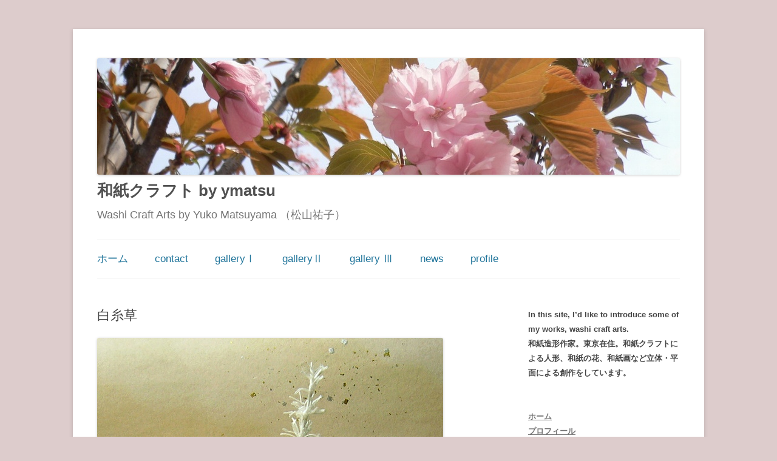

--- FILE ---
content_type: text/html; charset=UTF-8
request_url: https://washicraft.com/archives/21001
body_size: 73775
content:
<!DOCTYPE html>
<!--[if IE 7]>
<html class="ie ie7" lang="ja">
<![endif]-->
<!--[if IE 8]>
<html class="ie ie8" lang="ja">
<![endif]-->
<!--[if !(IE 7) | !(IE 8)  ]><!-->
<html lang="ja">
<!--<![endif]-->
<head>
<meta property='og:locale' content='ja_JP'>
<meta property='og:site_name' content='和紙クラフト by ymatsu'>
<meta property="og:type" content="blog">

<meta name="google-site-verification" content="MoosMPO_QfVCtowWeWOB2defqUwmPfY1HmlDfq-_Eyo" />

<!-- Global site tag (gtag.js) - Google Analytics -->
<script async src="https://www.googletagmanager.com/gtag/js?id=UA-51863850-1"></script>
<script>
  window.dataLayer = window.dataLayer || [];
  function gtag(){dataLayer.push(arguments);}
  gtag('js', new Date());

  gtag('config', 'UA-51863850-1');
</script>

<meta property="og:title" content="白糸草">
<meta property="og:description" content="楚々として涼やかな山野草、シライトソウ。名の表す通りの糸のように細やかな花びらの風情を和紙の白色と繊維を生かして表し、一輪挿しにあしらいました。 ” Chionographis japonica&nb">
<meta property="og:url" content="https://washicraft.com/archives/21001">
<meta property="og:image" content="https://washicraft.com/wp-content/images/siraito-20-1-s.jpg">

<meta charset="UTF-8" />
<meta name="viewport" content="width=device-width" />
<title>白糸草 | 和紙クラフト by ymatsu</title>
<link rel="profile" href="http://gmpg.org/xfn/11" />
<link rel="pingback" href="https://washicraft.com/xmlrpc.php" />
<!--[if lt IE 9]>
<script src="https://washicraft.com/wp-content/themes/twentytwelve/js/html5.js" type="text/javascript"></script>
<![endif]-->
<meta name='robots' content='max-image-preview:large' />
<link rel='dns-prefetch' href='//www.googletagmanager.com' />
<link rel="alternate" type="application/rss+xml" title="和紙クラフト by ymatsu &raquo; フィード" href="https://washicraft.com/feed" />
<link rel="alternate" type="application/rss+xml" title="和紙クラフト by ymatsu &raquo; コメントフィード" href="https://washicraft.com/comments/feed" />
<link rel="alternate" title="oEmbed (JSON)" type="application/json+oembed" href="https://washicraft.com/wp-json/oembed/1.0/embed?url=https%3A%2F%2Fwashicraft.com%2Farchives%2F21001" />
<link rel="alternate" title="oEmbed (XML)" type="text/xml+oembed" href="https://washicraft.com/wp-json/oembed/1.0/embed?url=https%3A%2F%2Fwashicraft.com%2Farchives%2F21001&#038;format=xml" />
<style id='wp-img-auto-sizes-contain-inline-css' type='text/css'>
img:is([sizes=auto i],[sizes^="auto," i]){contain-intrinsic-size:3000px 1500px}
/*# sourceURL=wp-img-auto-sizes-contain-inline-css */
</style>
<style id='wp-block-paragraph-inline-css' type='text/css'>
.is-small-text{font-size:.875em}.is-regular-text{font-size:1em}.is-large-text{font-size:2.25em}.is-larger-text{font-size:3em}.has-drop-cap:not(:focus):first-letter{float:left;font-size:8.4em;font-style:normal;font-weight:100;line-height:.68;margin:.05em .1em 0 0;text-transform:uppercase}body.rtl .has-drop-cap:not(:focus):first-letter{float:none;margin-left:.1em}p.has-drop-cap.has-background{overflow:hidden}:root :where(p.has-background){padding:1.25em 2.375em}:where(p.has-text-color:not(.has-link-color)) a{color:inherit}p.has-text-align-left[style*="writing-mode:vertical-lr"],p.has-text-align-right[style*="writing-mode:vertical-rl"]{rotate:180deg}
/*# sourceURL=https://washicraft.com/wp-includes/blocks/paragraph/style.min.css */
</style>
<style id='wp-emoji-styles-inline-css' type='text/css'>

	img.wp-smiley, img.emoji {
		display: inline !important;
		border: none !important;
		box-shadow: none !important;
		height: 1em !important;
		width: 1em !important;
		margin: 0 0.07em !important;
		vertical-align: -0.1em !important;
		background: none !important;
		padding: 0 !important;
	}
/*# sourceURL=wp-emoji-styles-inline-css */
</style>
<style id='wp-block-library-inline-css' type='text/css'>
:root{--wp-block-synced-color:#7a00df;--wp-block-synced-color--rgb:122,0,223;--wp-bound-block-color:var(--wp-block-synced-color);--wp-editor-canvas-background:#ddd;--wp-admin-theme-color:#007cba;--wp-admin-theme-color--rgb:0,124,186;--wp-admin-theme-color-darker-10:#006ba1;--wp-admin-theme-color-darker-10--rgb:0,107,160.5;--wp-admin-theme-color-darker-20:#005a87;--wp-admin-theme-color-darker-20--rgb:0,90,135;--wp-admin-border-width-focus:2px}@media (min-resolution:192dpi){:root{--wp-admin-border-width-focus:1.5px}}.wp-element-button{cursor:pointer}:root .has-very-light-gray-background-color{background-color:#eee}:root .has-very-dark-gray-background-color{background-color:#313131}:root .has-very-light-gray-color{color:#eee}:root .has-very-dark-gray-color{color:#313131}:root .has-vivid-green-cyan-to-vivid-cyan-blue-gradient-background{background:linear-gradient(135deg,#00d084,#0693e3)}:root .has-purple-crush-gradient-background{background:linear-gradient(135deg,#34e2e4,#4721fb 50%,#ab1dfe)}:root .has-hazy-dawn-gradient-background{background:linear-gradient(135deg,#faaca8,#dad0ec)}:root .has-subdued-olive-gradient-background{background:linear-gradient(135deg,#fafae1,#67a671)}:root .has-atomic-cream-gradient-background{background:linear-gradient(135deg,#fdd79a,#004a59)}:root .has-nightshade-gradient-background{background:linear-gradient(135deg,#330968,#31cdcf)}:root .has-midnight-gradient-background{background:linear-gradient(135deg,#020381,#2874fc)}:root{--wp--preset--font-size--normal:16px;--wp--preset--font-size--huge:42px}.has-regular-font-size{font-size:1em}.has-larger-font-size{font-size:2.625em}.has-normal-font-size{font-size:var(--wp--preset--font-size--normal)}.has-huge-font-size{font-size:var(--wp--preset--font-size--huge)}.has-text-align-center{text-align:center}.has-text-align-left{text-align:left}.has-text-align-right{text-align:right}.has-fit-text{white-space:nowrap!important}#end-resizable-editor-section{display:none}.aligncenter{clear:both}.items-justified-left{justify-content:flex-start}.items-justified-center{justify-content:center}.items-justified-right{justify-content:flex-end}.items-justified-space-between{justify-content:space-between}.screen-reader-text{border:0;clip-path:inset(50%);height:1px;margin:-1px;overflow:hidden;padding:0;position:absolute;width:1px;word-wrap:normal!important}.screen-reader-text:focus{background-color:#ddd;clip-path:none;color:#444;display:block;font-size:1em;height:auto;left:5px;line-height:normal;padding:15px 23px 14px;text-decoration:none;top:5px;width:auto;z-index:100000}html :where(.has-border-color){border-style:solid}html :where([style*=border-top-color]){border-top-style:solid}html :where([style*=border-right-color]){border-right-style:solid}html :where([style*=border-bottom-color]){border-bottom-style:solid}html :where([style*=border-left-color]){border-left-style:solid}html :where([style*=border-width]){border-style:solid}html :where([style*=border-top-width]){border-top-style:solid}html :where([style*=border-right-width]){border-right-style:solid}html :where([style*=border-bottom-width]){border-bottom-style:solid}html :where([style*=border-left-width]){border-left-style:solid}html :where(img[class*=wp-image-]){height:auto;max-width:100%}:where(figure){margin:0 0 1em}html :where(.is-position-sticky){--wp-admin--admin-bar--position-offset:var(--wp-admin--admin-bar--height,0px)}@media screen and (max-width:600px){html :where(.is-position-sticky){--wp-admin--admin-bar--position-offset:0px}}

/*# sourceURL=wp-block-library-inline-css */
</style><style id='wp-block-archives-inline-css' type='text/css'>
.wp-block-archives{box-sizing:border-box}.wp-block-archives-dropdown label{display:block}
/*# sourceURL=https://washicraft.com/wp-includes/blocks/archives/style.min.css */
</style>
<style id='wp-block-image-inline-css' type='text/css'>
.wp-block-image>a,.wp-block-image>figure>a{display:inline-block}.wp-block-image img{box-sizing:border-box;height:auto;max-width:100%;vertical-align:bottom}@media not (prefers-reduced-motion){.wp-block-image img.hide{visibility:hidden}.wp-block-image img.show{animation:show-content-image .4s}}.wp-block-image[style*=border-radius] img,.wp-block-image[style*=border-radius]>a{border-radius:inherit}.wp-block-image.has-custom-border img{box-sizing:border-box}.wp-block-image.aligncenter{text-align:center}.wp-block-image.alignfull>a,.wp-block-image.alignwide>a{width:100%}.wp-block-image.alignfull img,.wp-block-image.alignwide img{height:auto;width:100%}.wp-block-image .aligncenter,.wp-block-image .alignleft,.wp-block-image .alignright,.wp-block-image.aligncenter,.wp-block-image.alignleft,.wp-block-image.alignright{display:table}.wp-block-image .aligncenter>figcaption,.wp-block-image .alignleft>figcaption,.wp-block-image .alignright>figcaption,.wp-block-image.aligncenter>figcaption,.wp-block-image.alignleft>figcaption,.wp-block-image.alignright>figcaption{caption-side:bottom;display:table-caption}.wp-block-image .alignleft{float:left;margin:.5em 1em .5em 0}.wp-block-image .alignright{float:right;margin:.5em 0 .5em 1em}.wp-block-image .aligncenter{margin-left:auto;margin-right:auto}.wp-block-image :where(figcaption){margin-bottom:1em;margin-top:.5em}.wp-block-image.is-style-circle-mask img{border-radius:9999px}@supports ((-webkit-mask-image:none) or (mask-image:none)) or (-webkit-mask-image:none){.wp-block-image.is-style-circle-mask img{border-radius:0;-webkit-mask-image:url('data:image/svg+xml;utf8,<svg viewBox="0 0 100 100" xmlns="http://www.w3.org/2000/svg"><circle cx="50" cy="50" r="50"/></svg>');mask-image:url('data:image/svg+xml;utf8,<svg viewBox="0 0 100 100" xmlns="http://www.w3.org/2000/svg"><circle cx="50" cy="50" r="50"/></svg>');mask-mode:alpha;-webkit-mask-position:center;mask-position:center;-webkit-mask-repeat:no-repeat;mask-repeat:no-repeat;-webkit-mask-size:contain;mask-size:contain}}:root :where(.wp-block-image.is-style-rounded img,.wp-block-image .is-style-rounded img){border-radius:9999px}.wp-block-image figure{margin:0}.wp-lightbox-container{display:flex;flex-direction:column;position:relative}.wp-lightbox-container img{cursor:zoom-in}.wp-lightbox-container img:hover+button{opacity:1}.wp-lightbox-container button{align-items:center;backdrop-filter:blur(16px) saturate(180%);background-color:#5a5a5a40;border:none;border-radius:4px;cursor:zoom-in;display:flex;height:20px;justify-content:center;opacity:0;padding:0;position:absolute;right:16px;text-align:center;top:16px;width:20px;z-index:100}@media not (prefers-reduced-motion){.wp-lightbox-container button{transition:opacity .2s ease}}.wp-lightbox-container button:focus-visible{outline:3px auto #5a5a5a40;outline:3px auto -webkit-focus-ring-color;outline-offset:3px}.wp-lightbox-container button:hover{cursor:pointer;opacity:1}.wp-lightbox-container button:focus{opacity:1}.wp-lightbox-container button:focus,.wp-lightbox-container button:hover,.wp-lightbox-container button:not(:hover):not(:active):not(.has-background){background-color:#5a5a5a40;border:none}.wp-lightbox-overlay{box-sizing:border-box;cursor:zoom-out;height:100vh;left:0;overflow:hidden;position:fixed;top:0;visibility:hidden;width:100%;z-index:100000}.wp-lightbox-overlay .close-button{align-items:center;cursor:pointer;display:flex;justify-content:center;min-height:40px;min-width:40px;padding:0;position:absolute;right:calc(env(safe-area-inset-right) + 16px);top:calc(env(safe-area-inset-top) + 16px);z-index:5000000}.wp-lightbox-overlay .close-button:focus,.wp-lightbox-overlay .close-button:hover,.wp-lightbox-overlay .close-button:not(:hover):not(:active):not(.has-background){background:none;border:none}.wp-lightbox-overlay .lightbox-image-container{height:var(--wp--lightbox-container-height);left:50%;overflow:hidden;position:absolute;top:50%;transform:translate(-50%,-50%);transform-origin:top left;width:var(--wp--lightbox-container-width);z-index:9999999999}.wp-lightbox-overlay .wp-block-image{align-items:center;box-sizing:border-box;display:flex;height:100%;justify-content:center;margin:0;position:relative;transform-origin:0 0;width:100%;z-index:3000000}.wp-lightbox-overlay .wp-block-image img{height:var(--wp--lightbox-image-height);min-height:var(--wp--lightbox-image-height);min-width:var(--wp--lightbox-image-width);width:var(--wp--lightbox-image-width)}.wp-lightbox-overlay .wp-block-image figcaption{display:none}.wp-lightbox-overlay button{background:none;border:none}.wp-lightbox-overlay .scrim{background-color:#fff;height:100%;opacity:.9;position:absolute;width:100%;z-index:2000000}.wp-lightbox-overlay.active{visibility:visible}@media not (prefers-reduced-motion){.wp-lightbox-overlay.active{animation:turn-on-visibility .25s both}.wp-lightbox-overlay.active img{animation:turn-on-visibility .35s both}.wp-lightbox-overlay.show-closing-animation:not(.active){animation:turn-off-visibility .35s both}.wp-lightbox-overlay.show-closing-animation:not(.active) img{animation:turn-off-visibility .25s both}.wp-lightbox-overlay.zoom.active{animation:none;opacity:1;visibility:visible}.wp-lightbox-overlay.zoom.active .lightbox-image-container{animation:lightbox-zoom-in .4s}.wp-lightbox-overlay.zoom.active .lightbox-image-container img{animation:none}.wp-lightbox-overlay.zoom.active .scrim{animation:turn-on-visibility .4s forwards}.wp-lightbox-overlay.zoom.show-closing-animation:not(.active){animation:none}.wp-lightbox-overlay.zoom.show-closing-animation:not(.active) .lightbox-image-container{animation:lightbox-zoom-out .4s}.wp-lightbox-overlay.zoom.show-closing-animation:not(.active) .lightbox-image-container img{animation:none}.wp-lightbox-overlay.zoom.show-closing-animation:not(.active) .scrim{animation:turn-off-visibility .4s forwards}}@keyframes show-content-image{0%{visibility:hidden}99%{visibility:hidden}to{visibility:visible}}@keyframes turn-on-visibility{0%{opacity:0}to{opacity:1}}@keyframes turn-off-visibility{0%{opacity:1;visibility:visible}99%{opacity:0;visibility:visible}to{opacity:0;visibility:hidden}}@keyframes lightbox-zoom-in{0%{transform:translate(calc((-100vw + var(--wp--lightbox-scrollbar-width))/2 + var(--wp--lightbox-initial-left-position)),calc(-50vh + var(--wp--lightbox-initial-top-position))) scale(var(--wp--lightbox-scale))}to{transform:translate(-50%,-50%) scale(1)}}@keyframes lightbox-zoom-out{0%{transform:translate(-50%,-50%) scale(1);visibility:visible}99%{visibility:visible}to{transform:translate(calc((-100vw + var(--wp--lightbox-scrollbar-width))/2 + var(--wp--lightbox-initial-left-position)),calc(-50vh + var(--wp--lightbox-initial-top-position))) scale(var(--wp--lightbox-scale));visibility:hidden}}
/*# sourceURL=https://washicraft.com/wp-includes/blocks/image/style.min.css */
</style>
<style id='wp-block-image-theme-inline-css' type='text/css'>
:root :where(.wp-block-image figcaption){color:#555;font-size:13px;text-align:center}.is-dark-theme :root :where(.wp-block-image figcaption){color:#ffffffa6}.wp-block-image{margin:0 0 1em}
/*# sourceURL=https://washicraft.com/wp-includes/blocks/image/theme.min.css */
</style>
<style id='wp-block-list-inline-css' type='text/css'>
ol,ul{box-sizing:border-box}:root :where(.wp-block-list.has-background){padding:1.25em 2.375em}
/*# sourceURL=https://washicraft.com/wp-includes/blocks/list/style.min.css */
</style>
<style id='wp-block-search-inline-css' type='text/css'>
.wp-block-search__button{margin-left:10px;word-break:normal}.wp-block-search__button.has-icon{line-height:0}.wp-block-search__button svg{height:1.25em;min-height:24px;min-width:24px;width:1.25em;fill:currentColor;vertical-align:text-bottom}:where(.wp-block-search__button){border:1px solid #ccc;padding:6px 10px}.wp-block-search__inside-wrapper{display:flex;flex:auto;flex-wrap:nowrap;max-width:100%}.wp-block-search__label{width:100%}.wp-block-search.wp-block-search__button-only .wp-block-search__button{box-sizing:border-box;display:flex;flex-shrink:0;justify-content:center;margin-left:0;max-width:100%}.wp-block-search.wp-block-search__button-only .wp-block-search__inside-wrapper{min-width:0!important;transition-property:width}.wp-block-search.wp-block-search__button-only .wp-block-search__input{flex-basis:100%;transition-duration:.3s}.wp-block-search.wp-block-search__button-only.wp-block-search__searchfield-hidden,.wp-block-search.wp-block-search__button-only.wp-block-search__searchfield-hidden .wp-block-search__inside-wrapper{overflow:hidden}.wp-block-search.wp-block-search__button-only.wp-block-search__searchfield-hidden .wp-block-search__input{border-left-width:0!important;border-right-width:0!important;flex-basis:0;flex-grow:0;margin:0;min-width:0!important;padding-left:0!important;padding-right:0!important;width:0!important}:where(.wp-block-search__input){appearance:none;border:1px solid #949494;flex-grow:1;font-family:inherit;font-size:inherit;font-style:inherit;font-weight:inherit;letter-spacing:inherit;line-height:inherit;margin-left:0;margin-right:0;min-width:3rem;padding:8px;text-decoration:unset!important;text-transform:inherit}:where(.wp-block-search__button-inside .wp-block-search__inside-wrapper){background-color:#fff;border:1px solid #949494;box-sizing:border-box;padding:4px}:where(.wp-block-search__button-inside .wp-block-search__inside-wrapper) .wp-block-search__input{border:none;border-radius:0;padding:0 4px}:where(.wp-block-search__button-inside .wp-block-search__inside-wrapper) .wp-block-search__input:focus{outline:none}:where(.wp-block-search__button-inside .wp-block-search__inside-wrapper) :where(.wp-block-search__button){padding:4px 8px}.wp-block-search.aligncenter .wp-block-search__inside-wrapper{margin:auto}.wp-block[data-align=right] .wp-block-search.wp-block-search__button-only .wp-block-search__inside-wrapper{float:right}
/*# sourceURL=https://washicraft.com/wp-includes/blocks/search/style.min.css */
</style>
<style id='wp-block-search-theme-inline-css' type='text/css'>
.wp-block-search .wp-block-search__label{font-weight:700}.wp-block-search__button{border:1px solid #ccc;padding:.375em .625em}
/*# sourceURL=https://washicraft.com/wp-includes/blocks/search/theme.min.css */
</style>
<style id='global-styles-inline-css' type='text/css'>
:root{--wp--preset--aspect-ratio--square: 1;--wp--preset--aspect-ratio--4-3: 4/3;--wp--preset--aspect-ratio--3-4: 3/4;--wp--preset--aspect-ratio--3-2: 3/2;--wp--preset--aspect-ratio--2-3: 2/3;--wp--preset--aspect-ratio--16-9: 16/9;--wp--preset--aspect-ratio--9-16: 9/16;--wp--preset--color--black: #000000;--wp--preset--color--cyan-bluish-gray: #abb8c3;--wp--preset--color--white: #fff;--wp--preset--color--pale-pink: #f78da7;--wp--preset--color--vivid-red: #cf2e2e;--wp--preset--color--luminous-vivid-orange: #ff6900;--wp--preset--color--luminous-vivid-amber: #fcb900;--wp--preset--color--light-green-cyan: #7bdcb5;--wp--preset--color--vivid-green-cyan: #00d084;--wp--preset--color--pale-cyan-blue: #8ed1fc;--wp--preset--color--vivid-cyan-blue: #0693e3;--wp--preset--color--vivid-purple: #9b51e0;--wp--preset--color--blue: #21759b;--wp--preset--color--dark-gray: #444;--wp--preset--color--medium-gray: #9f9f9f;--wp--preset--color--light-gray: #e6e6e6;--wp--preset--gradient--vivid-cyan-blue-to-vivid-purple: linear-gradient(135deg,rgb(6,147,227) 0%,rgb(155,81,224) 100%);--wp--preset--gradient--light-green-cyan-to-vivid-green-cyan: linear-gradient(135deg,rgb(122,220,180) 0%,rgb(0,208,130) 100%);--wp--preset--gradient--luminous-vivid-amber-to-luminous-vivid-orange: linear-gradient(135deg,rgb(252,185,0) 0%,rgb(255,105,0) 100%);--wp--preset--gradient--luminous-vivid-orange-to-vivid-red: linear-gradient(135deg,rgb(255,105,0) 0%,rgb(207,46,46) 100%);--wp--preset--gradient--very-light-gray-to-cyan-bluish-gray: linear-gradient(135deg,rgb(238,238,238) 0%,rgb(169,184,195) 100%);--wp--preset--gradient--cool-to-warm-spectrum: linear-gradient(135deg,rgb(74,234,220) 0%,rgb(151,120,209) 20%,rgb(207,42,186) 40%,rgb(238,44,130) 60%,rgb(251,105,98) 80%,rgb(254,248,76) 100%);--wp--preset--gradient--blush-light-purple: linear-gradient(135deg,rgb(255,206,236) 0%,rgb(152,150,240) 100%);--wp--preset--gradient--blush-bordeaux: linear-gradient(135deg,rgb(254,205,165) 0%,rgb(254,45,45) 50%,rgb(107,0,62) 100%);--wp--preset--gradient--luminous-dusk: linear-gradient(135deg,rgb(255,203,112) 0%,rgb(199,81,192) 50%,rgb(65,88,208) 100%);--wp--preset--gradient--pale-ocean: linear-gradient(135deg,rgb(255,245,203) 0%,rgb(182,227,212) 50%,rgb(51,167,181) 100%);--wp--preset--gradient--electric-grass: linear-gradient(135deg,rgb(202,248,128) 0%,rgb(113,206,126) 100%);--wp--preset--gradient--midnight: linear-gradient(135deg,rgb(2,3,129) 0%,rgb(40,116,252) 100%);--wp--preset--font-size--small: 13px;--wp--preset--font-size--medium: 20px;--wp--preset--font-size--large: 36px;--wp--preset--font-size--x-large: 42px;--wp--preset--spacing--20: 0.44rem;--wp--preset--spacing--30: 0.67rem;--wp--preset--spacing--40: 1rem;--wp--preset--spacing--50: 1.5rem;--wp--preset--spacing--60: 2.25rem;--wp--preset--spacing--70: 3.38rem;--wp--preset--spacing--80: 5.06rem;--wp--preset--shadow--natural: 6px 6px 9px rgba(0, 0, 0, 0.2);--wp--preset--shadow--deep: 12px 12px 50px rgba(0, 0, 0, 0.4);--wp--preset--shadow--sharp: 6px 6px 0px rgba(0, 0, 0, 0.2);--wp--preset--shadow--outlined: 6px 6px 0px -3px rgb(255, 255, 255), 6px 6px rgb(0, 0, 0);--wp--preset--shadow--crisp: 6px 6px 0px rgb(0, 0, 0);}:where(.is-layout-flex){gap: 0.5em;}:where(.is-layout-grid){gap: 0.5em;}body .is-layout-flex{display: flex;}.is-layout-flex{flex-wrap: wrap;align-items: center;}.is-layout-flex > :is(*, div){margin: 0;}body .is-layout-grid{display: grid;}.is-layout-grid > :is(*, div){margin: 0;}:where(.wp-block-columns.is-layout-flex){gap: 2em;}:where(.wp-block-columns.is-layout-grid){gap: 2em;}:where(.wp-block-post-template.is-layout-flex){gap: 1.25em;}:where(.wp-block-post-template.is-layout-grid){gap: 1.25em;}.has-black-color{color: var(--wp--preset--color--black) !important;}.has-cyan-bluish-gray-color{color: var(--wp--preset--color--cyan-bluish-gray) !important;}.has-white-color{color: var(--wp--preset--color--white) !important;}.has-pale-pink-color{color: var(--wp--preset--color--pale-pink) !important;}.has-vivid-red-color{color: var(--wp--preset--color--vivid-red) !important;}.has-luminous-vivid-orange-color{color: var(--wp--preset--color--luminous-vivid-orange) !important;}.has-luminous-vivid-amber-color{color: var(--wp--preset--color--luminous-vivid-amber) !important;}.has-light-green-cyan-color{color: var(--wp--preset--color--light-green-cyan) !important;}.has-vivid-green-cyan-color{color: var(--wp--preset--color--vivid-green-cyan) !important;}.has-pale-cyan-blue-color{color: var(--wp--preset--color--pale-cyan-blue) !important;}.has-vivid-cyan-blue-color{color: var(--wp--preset--color--vivid-cyan-blue) !important;}.has-vivid-purple-color{color: var(--wp--preset--color--vivid-purple) !important;}.has-black-background-color{background-color: var(--wp--preset--color--black) !important;}.has-cyan-bluish-gray-background-color{background-color: var(--wp--preset--color--cyan-bluish-gray) !important;}.has-white-background-color{background-color: var(--wp--preset--color--white) !important;}.has-pale-pink-background-color{background-color: var(--wp--preset--color--pale-pink) !important;}.has-vivid-red-background-color{background-color: var(--wp--preset--color--vivid-red) !important;}.has-luminous-vivid-orange-background-color{background-color: var(--wp--preset--color--luminous-vivid-orange) !important;}.has-luminous-vivid-amber-background-color{background-color: var(--wp--preset--color--luminous-vivid-amber) !important;}.has-light-green-cyan-background-color{background-color: var(--wp--preset--color--light-green-cyan) !important;}.has-vivid-green-cyan-background-color{background-color: var(--wp--preset--color--vivid-green-cyan) !important;}.has-pale-cyan-blue-background-color{background-color: var(--wp--preset--color--pale-cyan-blue) !important;}.has-vivid-cyan-blue-background-color{background-color: var(--wp--preset--color--vivid-cyan-blue) !important;}.has-vivid-purple-background-color{background-color: var(--wp--preset--color--vivid-purple) !important;}.has-black-border-color{border-color: var(--wp--preset--color--black) !important;}.has-cyan-bluish-gray-border-color{border-color: var(--wp--preset--color--cyan-bluish-gray) !important;}.has-white-border-color{border-color: var(--wp--preset--color--white) !important;}.has-pale-pink-border-color{border-color: var(--wp--preset--color--pale-pink) !important;}.has-vivid-red-border-color{border-color: var(--wp--preset--color--vivid-red) !important;}.has-luminous-vivid-orange-border-color{border-color: var(--wp--preset--color--luminous-vivid-orange) !important;}.has-luminous-vivid-amber-border-color{border-color: var(--wp--preset--color--luminous-vivid-amber) !important;}.has-light-green-cyan-border-color{border-color: var(--wp--preset--color--light-green-cyan) !important;}.has-vivid-green-cyan-border-color{border-color: var(--wp--preset--color--vivid-green-cyan) !important;}.has-pale-cyan-blue-border-color{border-color: var(--wp--preset--color--pale-cyan-blue) !important;}.has-vivid-cyan-blue-border-color{border-color: var(--wp--preset--color--vivid-cyan-blue) !important;}.has-vivid-purple-border-color{border-color: var(--wp--preset--color--vivid-purple) !important;}.has-vivid-cyan-blue-to-vivid-purple-gradient-background{background: var(--wp--preset--gradient--vivid-cyan-blue-to-vivid-purple) !important;}.has-light-green-cyan-to-vivid-green-cyan-gradient-background{background: var(--wp--preset--gradient--light-green-cyan-to-vivid-green-cyan) !important;}.has-luminous-vivid-amber-to-luminous-vivid-orange-gradient-background{background: var(--wp--preset--gradient--luminous-vivid-amber-to-luminous-vivid-orange) !important;}.has-luminous-vivid-orange-to-vivid-red-gradient-background{background: var(--wp--preset--gradient--luminous-vivid-orange-to-vivid-red) !important;}.has-very-light-gray-to-cyan-bluish-gray-gradient-background{background: var(--wp--preset--gradient--very-light-gray-to-cyan-bluish-gray) !important;}.has-cool-to-warm-spectrum-gradient-background{background: var(--wp--preset--gradient--cool-to-warm-spectrum) !important;}.has-blush-light-purple-gradient-background{background: var(--wp--preset--gradient--blush-light-purple) !important;}.has-blush-bordeaux-gradient-background{background: var(--wp--preset--gradient--blush-bordeaux) !important;}.has-luminous-dusk-gradient-background{background: var(--wp--preset--gradient--luminous-dusk) !important;}.has-pale-ocean-gradient-background{background: var(--wp--preset--gradient--pale-ocean) !important;}.has-electric-grass-gradient-background{background: var(--wp--preset--gradient--electric-grass) !important;}.has-midnight-gradient-background{background: var(--wp--preset--gradient--midnight) !important;}.has-small-font-size{font-size: var(--wp--preset--font-size--small) !important;}.has-medium-font-size{font-size: var(--wp--preset--font-size--medium) !important;}.has-large-font-size{font-size: var(--wp--preset--font-size--large) !important;}.has-x-large-font-size{font-size: var(--wp--preset--font-size--x-large) !important;}
/*# sourceURL=global-styles-inline-css */
</style>

<style id='classic-theme-styles-inline-css' type='text/css'>
/*! This file is auto-generated */
.wp-block-button__link{color:#fff;background-color:#32373c;border-radius:9999px;box-shadow:none;text-decoration:none;padding:calc(.667em + 2px) calc(1.333em + 2px);font-size:1.125em}.wp-block-file__button{background:#32373c;color:#fff;text-decoration:none}
/*# sourceURL=/wp-includes/css/classic-themes.min.css */
</style>
<link rel='stylesheet' id='contact-form-7-css' href='https://washicraft.com/wp-content/plugins/contact-form-7/includes/css/styles.css?ver=6.1.4' type='text/css' media='all' />
<link rel='stylesheet' id='twentytwelve-style-css' href='https://washicraft.com/wp-content/themes/washi12child/style.css?ver=20251202' type='text/css' media='all' />
<link rel='stylesheet' id='twentytwelve-block-style-css' href='https://washicraft.com/wp-content/themes/twentytwelve/css/blocks.css?ver=20251031' type='text/css' media='all' />
<script type="text/javascript" src="https://washicraft.com/wp-includes/js/jquery/jquery.min.js?ver=3.7.1" id="jquery-core-js"></script>
<script type="text/javascript" src="https://washicraft.com/wp-includes/js/jquery/jquery-migrate.min.js?ver=3.4.1" id="jquery-migrate-js"></script>
<script type="text/javascript" src="https://washicraft.com/wp-content/themes/twentytwelve/js/navigation.js?ver=20250303" id="twentytwelve-navigation-js" defer="defer" data-wp-strategy="defer"></script>

<!-- Site Kit によって追加された Google タグ（gtag.js）スニペット -->
<!-- Google アナリティクス スニペット (Site Kit が追加) -->
<script type="text/javascript" src="https://www.googletagmanager.com/gtag/js?id=GT-M6P5S56" id="google_gtagjs-js" async></script>
<script type="text/javascript" id="google_gtagjs-js-after">
/* <![CDATA[ */
window.dataLayer = window.dataLayer || [];function gtag(){dataLayer.push(arguments);}
gtag("set","linker",{"domains":["washicraft.com"]});
gtag("js", new Date());
gtag("set", "developer_id.dZTNiMT", true);
gtag("config", "GT-M6P5S56", {"googlesitekit_post_type":"post","googlesitekit_post_date":"20200621","googlesitekit_post_categories":"\u548c\u7d19\u82b1\u66a6\uff1aFour seasons of flowers"});
//# sourceURL=google_gtagjs-js-after
/* ]]> */
</script>
<link rel="https://api.w.org/" href="https://washicraft.com/wp-json/" /><link rel="alternate" title="JSON" type="application/json" href="https://washicraft.com/wp-json/wp/v2/posts/21001" /><link rel="EditURI" type="application/rsd+xml" title="RSD" href="https://washicraft.com/xmlrpc.php?rsd" />
<meta name="generator" content="WordPress 6.9" />
<link rel="canonical" href="https://washicraft.com/archives/21001" />
<link rel='shortlink' href='https://washicraft.com/?p=21001' />
<meta name="generator" content="Site Kit by Google 1.170.0" />
<link rel="stylesheet" href="https://washicraft.com/wp-content/plugins/wassup/css/wassup-widget.css?ver=1.9.4.5" type="text/css" />
<!-- BEGIN: WP Social Bookmarking Light HEAD -->
<style type="text/css">.wp_social_bookmarking_light{
    border: 0 !important;
    padding: 0 !important;
    margin: 0 !important;
}
.wp_social_bookmarking_light div{
    float: left !important;
    border: 0 !important;
    padding: 0 !important;
    margin: 0 5px 0px 0 !important;
    height: 23px !important;
    text-indent: 0 !important;
}
.wp_social_bookmarking_light img{
    border: 0 !important;
    padding: 0;
    margin: 0;
    vertical-align: top !important;
}
.wp_social_bookmarking_light_clear{
    clear: both !important;
}
.wsbl_twitter{
    width: 100px;
}
</style>
<!-- END: WP Social Bookmarking Light HEAD -->

<script type="text/javascript">
//<![CDATA[
function wassup_get_screenres(){
	var screen_res = screen.width + " x " + screen.height;
	if(screen_res==" x ") screen_res=window.screen.width+" x "+window.screen.height;
	if(screen_res==" x ") screen_res=screen.availWidth+" x "+screen.availHeight;
	if (screen_res!=" x "){document.cookie = "wassup_screen_resf35eb4344501a8750be790db76bf4d37=" + encodeURIComponent(screen_res)+ "; path=/; domain=" + document.domain;}
}
wassup_get_screenres();
//]]>
</script><style type="text/css" id="custom-background-css">
body.custom-background { background-color: #ddcccc; }
</style>
	<link rel="icon" href="https://washicraft.com/wp-content/images/cropped-hana-ss-32x32.jpg" sizes="32x32" />
<link rel="icon" href="https://washicraft.com/wp-content/images/cropped-hana-ss-192x192.jpg" sizes="192x192" />
<link rel="apple-touch-icon" href="https://washicraft.com/wp-content/images/cropped-hana-ss-180x180.jpg" />
<meta name="msapplication-TileImage" content="https://washicraft.com/wp-content/images/cropped-hana-ss-270x270.jpg" />
</head>

<body class="wp-singular post-template-default single single-post postid-21001 single-format-standard custom-background wp-embed-responsive wp-theme-twentytwelve wp-child-theme-washi12child single-author">
<div id="page" class="hfeed site">
	<header id="masthead" class="site-header" role="banner">
		<hgroup>

				<a href="https://washicraft.com/"><img src="https://washicraft.com/wp-content/images/copy-header-image-sakura1.jpg" class="header-image" width="960" height="192" alt="" /></a>
		
			<h1 class="site-title"><a href="https://washicraft.com/" title="和紙クラフト by ymatsu" rel="home">和紙クラフト by ymatsu</a></h1>
			<h2 class="site-description">Washi Craft Arts by Yuko Matsuyama （松山祐子）</h2>
		</hgroup>

		<nav id="site-navigation" class="main-navigation" role="navigation">
			<h3 class="menu-toggle">メニュー</h3>
			<a class="assistive-text" href="#content" title="コンテンツへスキップ">コンテンツへスキップ</a>
			<div class="menu-menu-1-container"><ul id="menu-menu-1" class="nav-menu"><li id="menu-item-31840" class="menu-item menu-item-type-custom menu-item-object-custom menu-item-home menu-item-31840"><a href="https://washicraft.com/">ホーム</a></li>
<li id="menu-item-31841" class="menu-item menu-item-type-post_type menu-item-object-page menu-item-31841"><a href="https://washicraft.com/contact">contact</a></li>
<li id="menu-item-31843" class="menu-item menu-item-type-post_type menu-item-object-page menu-item-31843"><a href="https://washicraft.com/gallery">galleryⅠ</a></li>
<li id="menu-item-31844" class="menu-item menu-item-type-post_type menu-item-object-page menu-item-31844"><a href="https://washicraft.com/garally%e2%85%a1">galleryⅡ</a></li>
<li id="menu-item-31842" class="menu-item menu-item-type-post_type menu-item-object-page menu-item-31842"><a href="https://washicraft.com/gallery-%e2%85%b2">gallery Ⅲ</a></li>
<li id="menu-item-31845" class="menu-item menu-item-type-post_type menu-item-object-page menu-item-31845"><a href="https://washicraft.com/news">news</a></li>
<li id="menu-item-31846" class="menu-item menu-item-type-post_type menu-item-object-page menu-item-31846"><a href="https://washicraft.com/profile">profile</a></li>
</ul></div>		</nav><!-- #site-navigation -->

	</header><!-- #masthead -->

	<div id="main" class="wrapper">
	<div id="primary" class="site-content">
		<div id="content" role="main">

			
				
	<article id="post-21001" class="post-21001 post type-post status-publish format-standard hentry category-four-seasons-of-flowers">
				<header class="entry-header">
			
						<h1 class="entry-title">白糸草</h1>
								</header><!-- .entry-header -->

				<div class="entry-content">
			
<figure class="wp-block-image size-large"><img fetchpriority="high" decoding="async" width="570" height="792" src="https://washicraft.com/wp-content/images/siraito-20-1-s.jpg" alt="" class="wp-image-21002" srcset="https://washicraft.com/wp-content/images/siraito-20-1-s.jpg 570w, https://washicraft.com/wp-content/images/siraito-20-1-s-216x300.jpg 216w" sizes="(max-width: 570px) 100vw, 570px" /></figure>



<p>楚々として涼やかな山野草、シライトソウ。名の表す通りの糸のように細やかな花びらの風情を和紙の白色と繊維を生かして表し、一輪挿しにあしらいました。</p>



<p>” Chionographis japonica&nbsp;”</p>



<a href="https://art.blogmura.com/craftwork/ranking.html?p_cid=10125939" target="_blank" rel="noopener noreferrer"><img decoding="async" src="https://b.blogmura.com/art/craftwork/88_31.gif" width="88" height="31" border="0" alt="にほんブログ村 美術ブログ 工芸へ"></a><br><a href="https://art.blogmura.com/craftwork/ranking.html?
p_cid=10125939">にほんブログ村</a>
<div class='wp_social_bookmarking_light'>        <div class="wsbl_facebook"><a href='http://www.facebook.com/share.php?u=https%3A%2F%2Fwashicraft.com%2Farchives%2F21001&t=%E7%99%BD%E7%B3%B8%E8%8D%89' title='Facebook にシェア' rel=nofollow class='wp_social_bookmarking_light_a' target=_blank><img src='https://washicraft.com/wp-content/plugins/wp-social-bookmarking-light/public/images/facebook.png' alt='Facebook にシェア' title='Facebook にシェア' width='16' height='16' class='wp_social_bookmarking_light_img' /></a></div></div>
<br class='wp_social_bookmarking_light_clear' />
					</div><!-- .entry-content -->
		
		<footer class="entry-meta">
			カテゴリー: <a href="https://washicraft.com/archives/category/%e5%92%8c%e7%b4%99%e8%8a%b1%e6%9a%a6%ef%bc%9afour-seasons-of-flowers" rel="category tag">和紙花暦：Four seasons of flowers</a> | 投稿日: <a href="https://washicraft.com/archives/21001" title="10:47" rel="bookmark"><time class="entry-date" datetime="2020-06-21T10:47:17+09:00">2020/06/21</time></a> | <span class="by-author">投稿者: <span class="author vcard"><a class="url fn n" href="https://washicraft.com/archives/author/ymatsu" title="ymatsu の投稿をすべて表示" rel="author">ymatsu</a></span></span>								</footer><!-- .entry-meta -->
	</article><!-- #post -->

				<nav class="nav-single">
					<h3 class="assistive-text">投稿ナビゲーション</h3>
					<span class="nav-previous"><a href="https://washicraft.com/archives/20994" rel="prev"><span class="meta-nav">&larr;</span> Clematis</a></span>
					<span class="nav-next"><a href="https://washicraft.com/archives/21007" rel="next">扇面　犬蓼 <span class="meta-nav">&rarr;</span></a></span>
				</nav><!-- .nav-single -->

				
<div id="comments" class="comments-area">

	
	
	
</div><!-- #comments .comments-area -->

			
		</div><!-- #content -->
	</div><!-- #primary -->


			<div id="secondary" class="widget-area" role="complementary">
			<aside id="block-47" class="widget widget_block">
<ul class="wp-block-list">
<li><strong>In this site, I’d like to introduce some of my works, washi craft arts.  </strong></li>



<li><strong>和紙造形作家。東京在住。和紙クラフトによる人形、和紙の花、和紙画など立体・平面による創作をしています。</strong></li>
</ul>
</aside><aside id="block-48" class="widget widget_block">
<ul class="wp-block-list">
<li><a href="https://washicraft.com/"><strong>ホーム</strong></a></li>



<li><a href="https://washicraft.com/profile" data-type="URL" data-id="https://washicraft.com/profile"><strong>プロフィール</strong></a></li>



<li><a href="https://washicraft.com/gallery" data-type="URL" data-id="https://washicraft.com/gallery"><strong>gallery I</strong></a></li>



<li><a href="https://washicraft.com/garally%e2%85%a1"><strong>gallery II</strong></a><br><a href="https://washicraft.com/gallery-%e2%85%b2" data-type="page" data-id="31829"><strong>gallery Ⅲ</strong></a><br><a href="https://washicraft.com/news"><strong>news</strong></a></li>



<li><a href="http://ja-jp.facebook.com/washicraft.y"><strong>facebook</strong></a><a href="http://ja-jp.facebook.com/washicraft.y"></a></li>
</ul>
</aside><aside id="block-94" class="widget widget_block widget_text">
<p class="has-text-align-left"><strong>お知らせ</strong><br><strong>一日講座　<a href="http://www.ozuwashi.net/lectureship_trial.html">小津和紙</a></strong> <br><strong>１/３１ (土）２/７(土)</strong>　<strong>「アネモネ」</strong><br><img loading="lazy" decoding="async" width="120" height="124" class="wp-image-33165" style="width: 120px;" src="https://washicraft.com/wp-content/images/ozu-26-1-as-1-1.jpg" alt=""><br><strong>５/３０ (土) ６/６ (土)　「笹百合」</strong><br><strong>「植物」展　<a href="https://gallery-dazzle.com/">gallery DAZZLE</a><br>3/10（火）～3/15（日）</strong></p>
</aside>
		<aside id="recent-posts-2" class="widget widget_recent_entries">
		<h3 class="widget-title">最近の投稿</h3>
		<ul>
											<li>
					<a href="https://washicraft.com/archives/33448">出展のお知らせ</a>
											<span class="post-date">2026/01/18</span>
									</li>
											<li>
					<a href="https://washicraft.com/archives/33413">和紙クラフト一日講座「笹百合」</a>
											<span class="post-date">2026/01/14</span>
									</li>
											<li>
					<a href="https://washicraft.com/archives/33257">松の翠</a>
											<span class="post-date">2026/01/11</span>
									</li>
											<li>
					<a href="https://washicraft.com/archives/33214">参平椿</a>
											<span class="post-date">2026/01/09</span>
									</li>
											<li>
					<a href="https://washicraft.com/archives/33177">蝋梅</a>
											<span class="post-date">2026/01/06</span>
									</li>
											<li>
					<a href="https://washicraft.com/archives/33170">岩根絞椿</a>
											<span class="post-date">2026/01/03</span>
									</li>
											<li>
					<a href="https://washicraft.com/archives/33203">謹賀新年</a>
											<span class="post-date">2026/01/01</span>
									</li>
											<li>
					<a href="https://washicraft.com/archives/33311">花うさぎ 紅梅</a>
											<span class="post-date">2025/12/29</span>
									</li>
											<li>
					<a href="https://washicraft.com/archives/33205">菊冬至椿</a>
											<span class="post-date">2025/12/26</span>
									</li>
											<li>
					<a href="https://washicraft.com/archives/33217">Merry Christmas</a>
											<span class="post-date">2025/12/23</span>
									</li>
					</ul>

		</aside><aside id="categories-2" class="widget widget_categories"><h3 class="widget-title">分類で見る：Category</h3><form action="https://washicraft.com" method="get"><label class="screen-reader-text" for="cat">分類で見る：Category</label><select  name='cat' id='cat' class='postform'>
	<option value='-1'>カテゴリーを選択</option>
	<option class="level-0" value="2">参加イベント・お知らせ：Notice</option>
	<option class="level-0" value="23">植物と文学：Plant in the literature</option>
	<option class="level-0" value="20">和紙花暦：Four seasons of flowers</option>
	<option class="level-0" value="18">扇面：Sensu</option>
	<option class="level-0" value="14">貝合わせ：Shellfish alignment</option>
	<option class="level-0" value="3">立体造形：crafts</option>
	<option class="level-0" value="24">花寄せ：Three-dimensional Botanical Art</option>
	<option class="level-0" value="22">和紙花くらべ　桜 ：Cherry Blossoms</option>
	<option class="level-0" value="25">和紙花くらべ　椿：Camellia　Japonica</option>
	<option class="level-0" value="9">和紙画：washi-ga</option>
	<option class="level-0" value="17">短冊：Tanzaku</option>
	<option class="level-0" value="15">雛人形・五節句： Hina doll ・Five festivals</option>
	<option class="level-0" value="21">四季彩花(盆栽）：arrangement/bonsai</option>
	<option class="level-0" value="5">源氏物語 1～27：Genjimonogatari 1～27</option>
	<option class="level-0" value="10">源氏物語 28～54：Genjimonogatari 28～54</option>
	<option class="level-0" value="4">和紙人形：washi doll</option>
	<option class="level-0" value="16">花色紙(春)：Shikishi-spring flower</option>
	<option class="level-0" value="6">花色紙（初夏・夏）：Shikishi-summer flower</option>
	<option class="level-0" value="8">花色紙（秋の七草）：Seven flowers of autum</option>
	<option class="level-0" value="11">花色紙（秋・冬）：Shikishi-autumn・winter flower</option>
	<option class="level-0" value="13">和紙・折り紙：washi・origami</option>
	<option class="level-0" value="7">和紙リース：wreath</option>
	<option class="level-0" value="12">干支：eto</option>
	<option class="level-0" value="19">ポストカード：post card</option>
	<option class="level-0" value="1">未分類：Uncategorized</option>
</select>
</form><script type="text/javascript">
/* <![CDATA[ */

( ( dropdownId ) => {
	const dropdown = document.getElementById( dropdownId );
	function onSelectChange() {
		setTimeout( () => {
			if ( 'escape' === dropdown.dataset.lastkey ) {
				return;
			}
			if ( dropdown.value && parseInt( dropdown.value ) > 0 && dropdown instanceof HTMLSelectElement ) {
				dropdown.parentElement.submit();
			}
		}, 250 );
	}
	function onKeyUp( event ) {
		if ( 'Escape' === event.key ) {
			dropdown.dataset.lastkey = 'escape';
		} else {
			delete dropdown.dataset.lastkey;
		}
	}
	function onClick() {
		delete dropdown.dataset.lastkey;
	}
	dropdown.addEventListener( 'keyup', onKeyUp );
	dropdown.addEventListener( 'click', onClick );
	dropdown.addEventListener( 'change', onSelectChange );
})( "cat" );

//# sourceURL=WP_Widget_Categories%3A%3Awidget
/* ]]> */
</script>
</aside><aside id="block-67" class="widget widget_block widget_archive"><div class="wp-block-archives-dropdown wp-block-archives"><label for="wp-block-archives-1" class="wp-block-archives__label">アーカイブ</label>
		<select id="wp-block-archives-1" name="archive-dropdown">
		<option value="">月を選択</option>	<option value='https://washicraft.com/archives/date/2026/01'> 2026年1月 </option>
	<option value='https://washicraft.com/archives/date/2025/12'> 2025年12月 </option>
	<option value='https://washicraft.com/archives/date/2025/11'> 2025年11月 </option>
	<option value='https://washicraft.com/archives/date/2025/10'> 2025年10月 </option>
	<option value='https://washicraft.com/archives/date/2025/09'> 2025年9月 </option>
	<option value='https://washicraft.com/archives/date/2025/08'> 2025年8月 </option>
	<option value='https://washicraft.com/archives/date/2025/07'> 2025年7月 </option>
	<option value='https://washicraft.com/archives/date/2025/06'> 2025年6月 </option>
	<option value='https://washicraft.com/archives/date/2025/05'> 2025年5月 </option>
	<option value='https://washicraft.com/archives/date/2025/04'> 2025年4月 </option>
	<option value='https://washicraft.com/archives/date/2025/03'> 2025年3月 </option>
	<option value='https://washicraft.com/archives/date/2025/02'> 2025年2月 </option>
	<option value='https://washicraft.com/archives/date/2025/01'> 2025年1月 </option>
	<option value='https://washicraft.com/archives/date/2024/12'> 2024年12月 </option>
	<option value='https://washicraft.com/archives/date/2024/11'> 2024年11月 </option>
	<option value='https://washicraft.com/archives/date/2024/10'> 2024年10月 </option>
	<option value='https://washicraft.com/archives/date/2024/09'> 2024年9月 </option>
	<option value='https://washicraft.com/archives/date/2024/08'> 2024年8月 </option>
	<option value='https://washicraft.com/archives/date/2024/07'> 2024年7月 </option>
	<option value='https://washicraft.com/archives/date/2024/06'> 2024年6月 </option>
	<option value='https://washicraft.com/archives/date/2024/05'> 2024年5月 </option>
	<option value='https://washicraft.com/archives/date/2024/04'> 2024年4月 </option>
	<option value='https://washicraft.com/archives/date/2024/03'> 2024年3月 </option>
	<option value='https://washicraft.com/archives/date/2024/02'> 2024年2月 </option>
	<option value='https://washicraft.com/archives/date/2024/01'> 2024年1月 </option>
	<option value='https://washicraft.com/archives/date/2023/12'> 2023年12月 </option>
	<option value='https://washicraft.com/archives/date/2023/11'> 2023年11月 </option>
	<option value='https://washicraft.com/archives/date/2023/10'> 2023年10月 </option>
	<option value='https://washicraft.com/archives/date/2023/09'> 2023年9月 </option>
	<option value='https://washicraft.com/archives/date/2023/08'> 2023年8月 </option>
	<option value='https://washicraft.com/archives/date/2023/07'> 2023年7月 </option>
	<option value='https://washicraft.com/archives/date/2023/06'> 2023年6月 </option>
	<option value='https://washicraft.com/archives/date/2023/05'> 2023年5月 </option>
	<option value='https://washicraft.com/archives/date/2023/04'> 2023年4月 </option>
	<option value='https://washicraft.com/archives/date/2023/03'> 2023年3月 </option>
	<option value='https://washicraft.com/archives/date/2023/02'> 2023年2月 </option>
	<option value='https://washicraft.com/archives/date/2023/01'> 2023年1月 </option>
	<option value='https://washicraft.com/archives/date/2022/12'> 2022年12月 </option>
	<option value='https://washicraft.com/archives/date/2022/11'> 2022年11月 </option>
	<option value='https://washicraft.com/archives/date/2022/10'> 2022年10月 </option>
	<option value='https://washicraft.com/archives/date/2022/09'> 2022年9月 </option>
	<option value='https://washicraft.com/archives/date/2022/08'> 2022年8月 </option>
	<option value='https://washicraft.com/archives/date/2022/07'> 2022年7月 </option>
	<option value='https://washicraft.com/archives/date/2022/06'> 2022年6月 </option>
	<option value='https://washicraft.com/archives/date/2022/05'> 2022年5月 </option>
	<option value='https://washicraft.com/archives/date/2022/04'> 2022年4月 </option>
	<option value='https://washicraft.com/archives/date/2022/03'> 2022年3月 </option>
	<option value='https://washicraft.com/archives/date/2022/02'> 2022年2月 </option>
	<option value='https://washicraft.com/archives/date/2022/01'> 2022年1月 </option>
	<option value='https://washicraft.com/archives/date/2021/12'> 2021年12月 </option>
	<option value='https://washicraft.com/archives/date/2021/11'> 2021年11月 </option>
	<option value='https://washicraft.com/archives/date/2021/10'> 2021年10月 </option>
	<option value='https://washicraft.com/archives/date/2021/09'> 2021年9月 </option>
	<option value='https://washicraft.com/archives/date/2021/08'> 2021年8月 </option>
	<option value='https://washicraft.com/archives/date/2021/07'> 2021年7月 </option>
	<option value='https://washicraft.com/archives/date/2021/06'> 2021年6月 </option>
	<option value='https://washicraft.com/archives/date/2021/05'> 2021年5月 </option>
	<option value='https://washicraft.com/archives/date/2021/04'> 2021年4月 </option>
	<option value='https://washicraft.com/archives/date/2021/03'> 2021年3月 </option>
	<option value='https://washicraft.com/archives/date/2021/02'> 2021年2月 </option>
	<option value='https://washicraft.com/archives/date/2021/01'> 2021年1月 </option>
	<option value='https://washicraft.com/archives/date/2020/12'> 2020年12月 </option>
	<option value='https://washicraft.com/archives/date/2020/11'> 2020年11月 </option>
	<option value='https://washicraft.com/archives/date/2020/10'> 2020年10月 </option>
	<option value='https://washicraft.com/archives/date/2020/09'> 2020年9月 </option>
	<option value='https://washicraft.com/archives/date/2020/08'> 2020年8月 </option>
	<option value='https://washicraft.com/archives/date/2020/07'> 2020年7月 </option>
	<option value='https://washicraft.com/archives/date/2020/06'> 2020年6月 </option>
	<option value='https://washicraft.com/archives/date/2020/05'> 2020年5月 </option>
	<option value='https://washicraft.com/archives/date/2020/04'> 2020年4月 </option>
	<option value='https://washicraft.com/archives/date/2020/03'> 2020年3月 </option>
	<option value='https://washicraft.com/archives/date/2020/02'> 2020年2月 </option>
	<option value='https://washicraft.com/archives/date/2020/01'> 2020年1月 </option>
	<option value='https://washicraft.com/archives/date/2019/12'> 2019年12月 </option>
	<option value='https://washicraft.com/archives/date/2019/11'> 2019年11月 </option>
	<option value='https://washicraft.com/archives/date/2019/10'> 2019年10月 </option>
	<option value='https://washicraft.com/archives/date/2019/09'> 2019年9月 </option>
	<option value='https://washicraft.com/archives/date/2019/08'> 2019年8月 </option>
	<option value='https://washicraft.com/archives/date/2019/07'> 2019年7月 </option>
	<option value='https://washicraft.com/archives/date/2019/06'> 2019年6月 </option>
	<option value='https://washicraft.com/archives/date/2019/05'> 2019年5月 </option>
	<option value='https://washicraft.com/archives/date/2019/04'> 2019年4月 </option>
	<option value='https://washicraft.com/archives/date/2019/03'> 2019年3月 </option>
	<option value='https://washicraft.com/archives/date/2019/02'> 2019年2月 </option>
	<option value='https://washicraft.com/archives/date/2019/01'> 2019年1月 </option>
	<option value='https://washicraft.com/archives/date/2018/12'> 2018年12月 </option>
	<option value='https://washicraft.com/archives/date/2018/11'> 2018年11月 </option>
	<option value='https://washicraft.com/archives/date/2018/10'> 2018年10月 </option>
	<option value='https://washicraft.com/archives/date/2018/09'> 2018年9月 </option>
	<option value='https://washicraft.com/archives/date/2018/08'> 2018年8月 </option>
	<option value='https://washicraft.com/archives/date/2018/07'> 2018年7月 </option>
	<option value='https://washicraft.com/archives/date/2018/06'> 2018年6月 </option>
	<option value='https://washicraft.com/archives/date/2018/05'> 2018年5月 </option>
	<option value='https://washicraft.com/archives/date/2018/04'> 2018年4月 </option>
	<option value='https://washicraft.com/archives/date/2018/03'> 2018年3月 </option>
	<option value='https://washicraft.com/archives/date/2018/02'> 2018年2月 </option>
	<option value='https://washicraft.com/archives/date/2018/01'> 2018年1月 </option>
	<option value='https://washicraft.com/archives/date/2017/12'> 2017年12月 </option>
	<option value='https://washicraft.com/archives/date/2017/11'> 2017年11月 </option>
	<option value='https://washicraft.com/archives/date/2017/10'> 2017年10月 </option>
	<option value='https://washicraft.com/archives/date/2017/09'> 2017年9月 </option>
	<option value='https://washicraft.com/archives/date/2017/08'> 2017年8月 </option>
	<option value='https://washicraft.com/archives/date/2017/07'> 2017年7月 </option>
	<option value='https://washicraft.com/archives/date/2017/06'> 2017年6月 </option>
	<option value='https://washicraft.com/archives/date/2017/05'> 2017年5月 </option>
	<option value='https://washicraft.com/archives/date/2017/04'> 2017年4月 </option>
	<option value='https://washicraft.com/archives/date/2017/03'> 2017年3月 </option>
	<option value='https://washicraft.com/archives/date/2017/02'> 2017年2月 </option>
	<option value='https://washicraft.com/archives/date/2017/01'> 2017年1月 </option>
	<option value='https://washicraft.com/archives/date/2016/12'> 2016年12月 </option>
	<option value='https://washicraft.com/archives/date/2016/11'> 2016年11月 </option>
	<option value='https://washicraft.com/archives/date/2016/10'> 2016年10月 </option>
	<option value='https://washicraft.com/archives/date/2016/09'> 2016年9月 </option>
	<option value='https://washicraft.com/archives/date/2016/08'> 2016年8月 </option>
	<option value='https://washicraft.com/archives/date/2016/07'> 2016年7月 </option>
	<option value='https://washicraft.com/archives/date/2016/06'> 2016年6月 </option>
	<option value='https://washicraft.com/archives/date/2016/05'> 2016年5月 </option>
	<option value='https://washicraft.com/archives/date/2016/04'> 2016年4月 </option>
	<option value='https://washicraft.com/archives/date/2016/03'> 2016年3月 </option>
	<option value='https://washicraft.com/archives/date/2016/02'> 2016年2月 </option>
	<option value='https://washicraft.com/archives/date/2016/01'> 2016年1月 </option>
	<option value='https://washicraft.com/archives/date/2015/12'> 2015年12月 </option>
	<option value='https://washicraft.com/archives/date/2015/11'> 2015年11月 </option>
	<option value='https://washicraft.com/archives/date/2015/10'> 2015年10月 </option>
	<option value='https://washicraft.com/archives/date/2015/09'> 2015年9月 </option>
	<option value='https://washicraft.com/archives/date/2015/08'> 2015年8月 </option>
	<option value='https://washicraft.com/archives/date/2015/07'> 2015年7月 </option>
	<option value='https://washicraft.com/archives/date/2015/06'> 2015年6月 </option>
	<option value='https://washicraft.com/archives/date/2015/05'> 2015年5月 </option>
	<option value='https://washicraft.com/archives/date/2015/04'> 2015年4月 </option>
	<option value='https://washicraft.com/archives/date/2015/03'> 2015年3月 </option>
	<option value='https://washicraft.com/archives/date/2015/02'> 2015年2月 </option>
	<option value='https://washicraft.com/archives/date/2015/01'> 2015年1月 </option>
	<option value='https://washicraft.com/archives/date/2014/12'> 2014年12月 </option>
	<option value='https://washicraft.com/archives/date/2014/11'> 2014年11月 </option>
	<option value='https://washicraft.com/archives/date/2014/10'> 2014年10月 </option>
	<option value='https://washicraft.com/archives/date/2014/09'> 2014年9月 </option>
	<option value='https://washicraft.com/archives/date/2014/08'> 2014年8月 </option>
	<option value='https://washicraft.com/archives/date/2014/07'> 2014年7月 </option>
	<option value='https://washicraft.com/archives/date/2014/06'> 2014年6月 </option>
	<option value='https://washicraft.com/archives/date/2014/05'> 2014年5月 </option>
	<option value='https://washicraft.com/archives/date/2014/04'> 2014年4月 </option>
	<option value='https://washicraft.com/archives/date/2014/03'> 2014年3月 </option>
	<option value='https://washicraft.com/archives/date/2014/02'> 2014年2月 </option>
	<option value='https://washicraft.com/archives/date/2014/01'> 2014年1月 </option>
	<option value='https://washicraft.com/archives/date/2013/12'> 2013年12月 </option>
	<option value='https://washicraft.com/archives/date/2013/11'> 2013年11月 </option>
	<option value='https://washicraft.com/archives/date/2013/10'> 2013年10月 </option>
	<option value='https://washicraft.com/archives/date/2013/09'> 2013年9月 </option>
	<option value='https://washicraft.com/archives/date/2013/08'> 2013年8月 </option>
	<option value='https://washicraft.com/archives/date/2013/07'> 2013年7月 </option>
	<option value='https://washicraft.com/archives/date/2013/06'> 2013年6月 </option>
	<option value='https://washicraft.com/archives/date/2013/05'> 2013年5月 </option>
	<option value='https://washicraft.com/archives/date/2013/04'> 2013年4月 </option>
	<option value='https://washicraft.com/archives/date/2013/03'> 2013年3月 </option>
	<option value='https://washicraft.com/archives/date/2013/02'> 2013年2月 </option>
	<option value='https://washicraft.com/archives/date/2013/01'> 2013年1月 </option>
	<option value='https://washicraft.com/archives/date/2012/12'> 2012年12月 </option>
	<option value='https://washicraft.com/archives/date/2012/11'> 2012年11月 </option>
	<option value='https://washicraft.com/archives/date/2012/10'> 2012年10月 </option>
	<option value='https://washicraft.com/archives/date/2012/09'> 2012年9月 </option>
	<option value='https://washicraft.com/archives/date/2012/08'> 2012年8月 </option>
	<option value='https://washicraft.com/archives/date/2012/07'> 2012年7月 </option>
	<option value='https://washicraft.com/archives/date/2012/06'> 2012年6月 </option>
	<option value='https://washicraft.com/archives/date/2012/05'> 2012年5月 </option>
	<option value='https://washicraft.com/archives/date/2012/04'> 2012年4月 </option>
	<option value='https://washicraft.com/archives/date/2012/03'> 2012年3月 </option>
	<option value='https://washicraft.com/archives/date/2012/02'> 2012年2月 </option>
	<option value='https://washicraft.com/archives/date/2012/01'> 2012年1月 </option>
	<option value='https://washicraft.com/archives/date/2011/12'> 2011年12月 </option>
	<option value='https://washicraft.com/archives/date/2011/11'> 2011年11月 </option>
	<option value='https://washicraft.com/archives/date/2011/10'> 2011年10月 </option>
	<option value='https://washicraft.com/archives/date/2011/09'> 2011年9月 </option>
	<option value='https://washicraft.com/archives/date/2011/08'> 2011年8月 </option>
	<option value='https://washicraft.com/archives/date/2011/07'> 2011年7月 </option>
	<option value='https://washicraft.com/archives/date/2011/06'> 2011年6月 </option>
	<option value='https://washicraft.com/archives/date/2011/05'> 2011年5月 </option>
	<option value='https://washicraft.com/archives/date/2011/04'> 2011年4月 </option>
	<option value='https://washicraft.com/archives/date/2011/03'> 2011年3月 </option>
	<option value='https://washicraft.com/archives/date/2011/02'> 2011年2月 </option>
	<option value='https://washicraft.com/archives/date/2011/01'> 2011年1月 </option>
	<option value='https://washicraft.com/archives/date/2010/12'> 2010年12月 </option>
	<option value='https://washicraft.com/archives/date/2010/11'> 2010年11月 </option>
	<option value='https://washicraft.com/archives/date/2010/10'> 2010年10月 </option>
	<option value='https://washicraft.com/archives/date/2010/09'> 2010年9月 </option>
	<option value='https://washicraft.com/archives/date/2010/08'> 2010年8月 </option>
	<option value='https://washicraft.com/archives/date/2010/07'> 2010年7月 </option>
	<option value='https://washicraft.com/archives/date/2010/06'> 2010年6月 </option>
	<option value='https://washicraft.com/archives/date/2010/05'> 2010年5月 </option>
	<option value='https://washicraft.com/archives/date/2010/04'> 2010年4月 </option>
	<option value='https://washicraft.com/archives/date/2010/03'> 2010年3月 </option>
	<option value='https://washicraft.com/archives/date/2010/02'> 2010年2月 </option>
	<option value='https://washicraft.com/archives/date/2010/01'> 2010年1月 </option>
	<option value='https://washicraft.com/archives/date/2009/12'> 2009年12月 </option>
	<option value='https://washicraft.com/archives/date/2009/11'> 2009年11月 </option>
	<option value='https://washicraft.com/archives/date/2009/10'> 2009年10月 </option>
	<option value='https://washicraft.com/archives/date/2009/09'> 2009年9月 </option>
	<option value='https://washicraft.com/archives/date/2009/08'> 2009年8月 </option>
	<option value='https://washicraft.com/archives/date/2009/07'> 2009年7月 </option>
	<option value='https://washicraft.com/archives/date/2009/06'> 2009年6月 </option>
	<option value='https://washicraft.com/archives/date/2009/05'> 2009年5月 </option>
	<option value='https://washicraft.com/archives/date/2009/04'> 2009年4月 </option>
	<option value='https://washicraft.com/archives/date/2009/03'> 2009年3月 </option>
	<option value='https://washicraft.com/archives/date/2009/02'> 2009年2月 </option>
	<option value='https://washicraft.com/archives/date/2009/01'> 2009年1月 </option>
	<option value='https://washicraft.com/archives/date/2008/12'> 2008年12月 </option>
	<option value='https://washicraft.com/archives/date/2008/11'> 2008年11月 </option>
	<option value='https://washicraft.com/archives/date/2008/10'> 2008年10月 </option>
	<option value='https://washicraft.com/archives/date/2008/09'> 2008年9月 </option>
	<option value='https://washicraft.com/archives/date/2008/08'> 2008年8月 </option>
	<option value='https://washicraft.com/archives/date/2008/07'> 2008年7月 </option>
	<option value='https://washicraft.com/archives/date/2008/06'> 2008年6月 </option>
	<option value='https://washicraft.com/archives/date/2008/05'> 2008年5月 </option>
	<option value='https://washicraft.com/archives/date/2008/04'> 2008年4月 </option>
	<option value='https://washicraft.com/archives/date/2008/03'> 2008年3月 </option>
	<option value='https://washicraft.com/archives/date/2008/02'> 2008年2月 </option>
	<option value='https://washicraft.com/archives/date/2008/01'> 2008年1月 </option>
	<option value='https://washicraft.com/archives/date/2007/12'> 2007年12月 </option>
	<option value='https://washicraft.com/archives/date/2007/11'> 2007年11月 </option>
	<option value='https://washicraft.com/archives/date/2007/10'> 2007年10月 </option>
	<option value='https://washicraft.com/archives/date/2007/09'> 2007年9月 </option>
	<option value='https://washicraft.com/archives/date/2007/08'> 2007年8月 </option>
	<option value='https://washicraft.com/archives/date/2007/07'> 2007年7月 </option>
	<option value='https://washicraft.com/archives/date/2007/06'> 2007年6月 </option>
	<option value='https://washicraft.com/archives/date/2007/05'> 2007年5月 </option>
	<option value='https://washicraft.com/archives/date/2007/04'> 2007年4月 </option>
	<option value='https://washicraft.com/archives/date/2007/03'> 2007年3月 </option>
	<option value='https://washicraft.com/archives/date/2007/02'> 2007年2月 </option>
	<option value='https://washicraft.com/archives/date/2007/01'> 2007年1月 </option>
	<option value='https://washicraft.com/archives/date/2006/12'> 2006年12月 </option>
	<option value='https://washicraft.com/archives/date/2006/11'> 2006年11月 </option>
	<option value='https://washicraft.com/archives/date/2006/10'> 2006年10月 </option>
	<option value='https://washicraft.com/archives/date/2006/09'> 2006年9月 </option>
	<option value='https://washicraft.com/archives/date/2006/08'> 2006年8月 </option>
	<option value='https://washicraft.com/archives/date/2006/07'> 2006年7月 </option>
	<option value='https://washicraft.com/archives/date/2006/06'> 2006年6月 </option>
	<option value='https://washicraft.com/archives/date/2006/05'> 2006年5月 </option>
	<option value='https://washicraft.com/archives/date/2006/04'> 2006年4月 </option>
</select><script type="text/javascript">
/* <![CDATA[ */
( ( [ dropdownId, homeUrl ] ) => {
		const dropdown = document.getElementById( dropdownId );
		function onSelectChange() {
			setTimeout( () => {
				if ( 'escape' === dropdown.dataset.lastkey ) {
					return;
				}
				if ( dropdown.value ) {
					location.href = dropdown.value;
				}
			}, 250 );
		}
		function onKeyUp( event ) {
			if ( 'Escape' === event.key ) {
				dropdown.dataset.lastkey = 'escape';
			} else {
				delete dropdown.dataset.lastkey;
			}
		}
		function onClick() {
			delete dropdown.dataset.lastkey;
		}
		dropdown.addEventListener( 'keyup', onKeyUp );
		dropdown.addEventListener( 'click', onClick );
		dropdown.addEventListener( 'change', onSelectChange );
	} )( ["wp-block-archives-1","https://washicraft.com"] );
//# sourceURL=block_core_archives_build_dropdown_script
/* ]]> */
</script>
</div></aside><aside id="block-89" class="widget widget_block widget_search"><form role="search" method="get" action="https://washicraft.com/" class="wp-block-search__button-outside wp-block-search__text-button wp-block-search"    ><label class="wp-block-search__label" for="wp-block-search__input-2" >ブログ内検索</label><div class="wp-block-search__inside-wrapper" ><input class="wp-block-search__input" id="wp-block-search__input-2" placeholder="" value="" type="search" name="s" required /><button aria-label="検索" class="wp-block-search__button wp-element-button" type="submit" >検索</button></div></form></aside><aside id="block-23" class="widget widget_block"><p><a href="https://interior.blogmura.com/interior_japanese/ranking.html?p_cid=10125939" target="_blank" rel="noopener"><img loading="lazy" decoding="async" src="https://b.blogmura.com/interior/interior_japanese/88_31.gif" width="88" height="31" border="0" alt="にほんブログ村 インテリアブログ 和風インテリアへ"></a><br><a href="https://interior.blogmura.com/interior_japanese/ranking.html?p_cid=10125939"></a></p></aside><aside id="block-96" class="widget widget_block"><a href="https://blogmura.com/profiles/10125939?p_cid=10125939"><img decoding="async" src="https://blogparts.blogmura.com/parts_image/user/pv10125939.gif" alt="PVアクセスランキング にほんブログ村" /></a></aside>		</div><!-- #secondary -->
		</div><!-- #main .wrapper -->
	<footer id="colophon" role="contentinfo">

			<div class="site-info">
				Copyright &copy 2006-2026 Yuko Matsuyama All Rights Reserved.
			</div><!-- .site-info -->
	</footer><!-- #colophon -->
</div><!-- #page -->

<script type="speculationrules">
{"prefetch":[{"source":"document","where":{"and":[{"href_matches":"/*"},{"not":{"href_matches":["/wp-*.php","/wp-admin/*","/wp-content/images/*","/wp-content/*","/wp-content/plugins/*","/wp-content/themes/washi12child/*","/wp-content/themes/twentytwelve/*","/*\\?(.+)"]}},{"not":{"selector_matches":"a[rel~=\"nofollow\"]"}},{"not":{"selector_matches":".no-prefetch, .no-prefetch a"}}]},"eagerness":"conservative"}]}
</script>

<!-- <p class="small"> WassUp 1.9.4.5 timestamp: 2026-01-18 03:30:53AM UTC (12:30PM)<br />
If above timestamp is not current time, this page is cached.</p> -->

<!-- BEGIN: WP Social Bookmarking Light FOOTER --><!-- END: WP Social Bookmarking Light FOOTER -->
<script type="text/javascript" src="https://washicraft.com/wp-includes/js/dist/hooks.min.js?ver=dd5603f07f9220ed27f1" id="wp-hooks-js"></script>
<script type="text/javascript" src="https://washicraft.com/wp-includes/js/dist/i18n.min.js?ver=c26c3dc7bed366793375" id="wp-i18n-js"></script>
<script type="text/javascript" id="wp-i18n-js-after">
/* <![CDATA[ */
wp.i18n.setLocaleData( { 'text direction\u0004ltr': [ 'ltr' ] } );
//# sourceURL=wp-i18n-js-after
/* ]]> */
</script>
<script type="text/javascript" src="https://washicraft.com/wp-content/plugins/contact-form-7/includes/swv/js/index.js?ver=6.1.4" id="swv-js"></script>
<script type="text/javascript" id="contact-form-7-js-translations">
/* <![CDATA[ */
( function( domain, translations ) {
	var localeData = translations.locale_data[ domain ] || translations.locale_data.messages;
	localeData[""].domain = domain;
	wp.i18n.setLocaleData( localeData, domain );
} )( "contact-form-7", {"translation-revision-date":"2025-11-30 08:12:23+0000","generator":"GlotPress\/4.0.3","domain":"messages","locale_data":{"messages":{"":{"domain":"messages","plural-forms":"nplurals=1; plural=0;","lang":"ja_JP"},"This contact form is placed in the wrong place.":["\u3053\u306e\u30b3\u30f3\u30bf\u30af\u30c8\u30d5\u30a9\u30fc\u30e0\u306f\u9593\u9055\u3063\u305f\u4f4d\u7f6e\u306b\u7f6e\u304b\u308c\u3066\u3044\u307e\u3059\u3002"],"Error:":["\u30a8\u30e9\u30fc:"]}},"comment":{"reference":"includes\/js\/index.js"}} );
//# sourceURL=contact-form-7-js-translations
/* ]]> */
</script>
<script type="text/javascript" id="contact-form-7-js-before">
/* <![CDATA[ */
var wpcf7 = {
    "api": {
        "root": "https:\/\/washicraft.com\/wp-json\/",
        "namespace": "contact-form-7\/v1"
    }
};
//# sourceURL=contact-form-7-js-before
/* ]]> */
</script>
<script type="text/javascript" src="https://washicraft.com/wp-content/plugins/contact-form-7/includes/js/index.js?ver=6.1.4" id="contact-form-7-js"></script>
<script id="wp-emoji-settings" type="application/json">
{"baseUrl":"https://s.w.org/images/core/emoji/17.0.2/72x72/","ext":".png","svgUrl":"https://s.w.org/images/core/emoji/17.0.2/svg/","svgExt":".svg","source":{"concatemoji":"https://washicraft.com/wp-includes/js/wp-emoji-release.min.js?ver=6.9"}}
</script>
<script type="module">
/* <![CDATA[ */
/*! This file is auto-generated */
const a=JSON.parse(document.getElementById("wp-emoji-settings").textContent),o=(window._wpemojiSettings=a,"wpEmojiSettingsSupports"),s=["flag","emoji"];function i(e){try{var t={supportTests:e,timestamp:(new Date).valueOf()};sessionStorage.setItem(o,JSON.stringify(t))}catch(e){}}function c(e,t,n){e.clearRect(0,0,e.canvas.width,e.canvas.height),e.fillText(t,0,0);t=new Uint32Array(e.getImageData(0,0,e.canvas.width,e.canvas.height).data);e.clearRect(0,0,e.canvas.width,e.canvas.height),e.fillText(n,0,0);const a=new Uint32Array(e.getImageData(0,0,e.canvas.width,e.canvas.height).data);return t.every((e,t)=>e===a[t])}function p(e,t){e.clearRect(0,0,e.canvas.width,e.canvas.height),e.fillText(t,0,0);var n=e.getImageData(16,16,1,1);for(let e=0;e<n.data.length;e++)if(0!==n.data[e])return!1;return!0}function u(e,t,n,a){switch(t){case"flag":return n(e,"\ud83c\udff3\ufe0f\u200d\u26a7\ufe0f","\ud83c\udff3\ufe0f\u200b\u26a7\ufe0f")?!1:!n(e,"\ud83c\udde8\ud83c\uddf6","\ud83c\udde8\u200b\ud83c\uddf6")&&!n(e,"\ud83c\udff4\udb40\udc67\udb40\udc62\udb40\udc65\udb40\udc6e\udb40\udc67\udb40\udc7f","\ud83c\udff4\u200b\udb40\udc67\u200b\udb40\udc62\u200b\udb40\udc65\u200b\udb40\udc6e\u200b\udb40\udc67\u200b\udb40\udc7f");case"emoji":return!a(e,"\ud83e\u1fac8")}return!1}function f(e,t,n,a){let r;const o=(r="undefined"!=typeof WorkerGlobalScope&&self instanceof WorkerGlobalScope?new OffscreenCanvas(300,150):document.createElement("canvas")).getContext("2d",{willReadFrequently:!0}),s=(o.textBaseline="top",o.font="600 32px Arial",{});return e.forEach(e=>{s[e]=t(o,e,n,a)}),s}function r(e){var t=document.createElement("script");t.src=e,t.defer=!0,document.head.appendChild(t)}a.supports={everything:!0,everythingExceptFlag:!0},new Promise(t=>{let n=function(){try{var e=JSON.parse(sessionStorage.getItem(o));if("object"==typeof e&&"number"==typeof e.timestamp&&(new Date).valueOf()<e.timestamp+604800&&"object"==typeof e.supportTests)return e.supportTests}catch(e){}return null}();if(!n){if("undefined"!=typeof Worker&&"undefined"!=typeof OffscreenCanvas&&"undefined"!=typeof URL&&URL.createObjectURL&&"undefined"!=typeof Blob)try{var e="postMessage("+f.toString()+"("+[JSON.stringify(s),u.toString(),c.toString(),p.toString()].join(",")+"));",a=new Blob([e],{type:"text/javascript"});const r=new Worker(URL.createObjectURL(a),{name:"wpTestEmojiSupports"});return void(r.onmessage=e=>{i(n=e.data),r.terminate(),t(n)})}catch(e){}i(n=f(s,u,c,p))}t(n)}).then(e=>{for(const n in e)a.supports[n]=e[n],a.supports.everything=a.supports.everything&&a.supports[n],"flag"!==n&&(a.supports.everythingExceptFlag=a.supports.everythingExceptFlag&&a.supports[n]);var t;a.supports.everythingExceptFlag=a.supports.everythingExceptFlag&&!a.supports.flag,a.supports.everything||((t=a.source||{}).concatemoji?r(t.concatemoji):t.wpemoji&&t.twemoji&&(r(t.twemoji),r(t.wpemoji)))});
//# sourceURL=https://washicraft.com/wp-includes/js/wp-emoji-loader.min.js
/* ]]> */
</script>
</body>
</html>